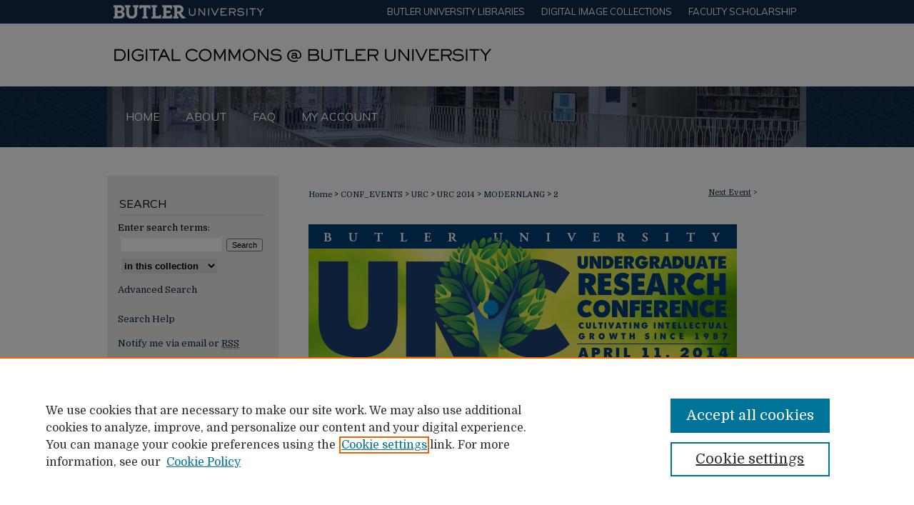

--- FILE ---
content_type: text/html; charset=UTF-8
request_url: https://digitalcommons.butler.edu/urc/2014/modernlang/2/
body_size: 8983
content:

<!DOCTYPE html>
<html lang="en">
<head><!-- inj yui3-seed: --><script type='text/javascript' src='//cdnjs.cloudflare.com/ajax/libs/yui/3.6.0/yui/yui-min.js'></script><script type='text/javascript' src='//ajax.googleapis.com/ajax/libs/jquery/1.10.2/jquery.min.js'></script><!-- Adobe Analytics --><script type='text/javascript' src='https://assets.adobedtm.com/4a848ae9611a/d0e96722185b/launch-d525bb0064d8.min.js'></script><script type='text/javascript' src=/assets/nr_browser_production.js></script>

<!-- def.1 -->
<meta charset="utf-8">
<meta name="viewport" content="width=device-width">
<title>Digital Commons @ Butler University - Undergraduate Research Conference: Dictatorship to Democracy: La Transición Española in Chus Gutiérrez's Film El Calentito.</title>


<!-- FILE article_meta-tags.inc --><!-- FILE: /srv/sequoia/main/data/assets/site/article_meta-tags.inc -->
<meta itemprop="name" content="Dictatorship to Democracy: La Transición Española in Chus Gutiérrez's Film El Calentito.">
<meta property="og:title" content="Dictatorship to Democracy: La Transición Española in Chus Gutiérrez's Film El Calentito.">
<meta name="twitter:title" content="Dictatorship to Democracy: La Transición Española in Chus Gutiérrez's Film El Calentito.">
<meta property="article:author" content="Maisie DeMass">
<meta name="author" content="Maisie DeMass">
<meta name="robots" content="noodp, noydir">
<meta name="description" content="Spain&#039;s transition to democracy began with the death of dictator Francisco Franco, who ruled from the Spanish Civil war in the late 1930s until his death in 1975. The transition from a dictatorship to a democracy was not exactly seamless. Although the Spanish Constitution was enacted in 1978, there were still those who resisted the change and tried to reinstate the dictatorship. The most well known of these attempts was the failed coup on the 23rd of February 1981, known as 23-F. King Juan Carlos, who was named successor by Francisco Franco, aided the transition to democracy by giving power and support to the people of Spain and discouraging those who were in support of the coup. In addition to adjusting to the return of the monarchy, the Spanish people also had to adjust to the new social changes that the transition brought about; from a very conservative lifestyle to one full of new freedoms. The movie El Calentito, directed by Chus Gutiérrez, depicts the way that this tumultuous period in history, from the attempted coup through the birth of the Spanish Constitution, affected the daily lives of people from many generations and lifestyles.">
<meta itemprop="description" content="Spain&#039;s transition to democracy began with the death of dictator Francisco Franco, who ruled from the Spanish Civil war in the late 1930s until his death in 1975. The transition from a dictatorship to a democracy was not exactly seamless. Although the Spanish Constitution was enacted in 1978, there were still those who resisted the change and tried to reinstate the dictatorship. The most well known of these attempts was the failed coup on the 23rd of February 1981, known as 23-F. King Juan Carlos, who was named successor by Francisco Franco, aided the transition to democracy by giving power and support to the people of Spain and discouraging those who were in support of the coup. In addition to adjusting to the return of the monarchy, the Spanish people also had to adjust to the new social changes that the transition brought about; from a very conservative lifestyle to one full of new freedoms. The movie El Calentito, directed by Chus Gutiérrez, depicts the way that this tumultuous period in history, from the attempted coup through the birth of the Spanish Constitution, affected the daily lives of people from many generations and lifestyles.">
<meta name="twitter:description" content="Spain&#039;s transition to democracy began with the death of dictator Francisco Franco, who ruled from the Spanish Civil war in the late 1930s until his death in 1975. The transition from a dictatorship to a democracy was not exactly seamless. Although the Spanish Constitution was enacted in 1978, there were still those who resisted the change and tried to reinstate the dictatorship. The most well known of these attempts was the failed coup on the 23rd of February 1981, known as 23-F. King Juan Carlos, who was named successor by Francisco Franco, aided the transition to democracy by giving power and support to the people of Spain and discouraging those who were in support of the coup. In addition to adjusting to the return of the monarchy, the Spanish people also had to adjust to the new social changes that the transition brought about; from a very conservative lifestyle to one full of new freedoms. The movie El Calentito, directed by Chus Gutiérrez, depicts the way that this tumultuous period in history, from the attempted coup through the birth of the Spanish Constitution, affected the daily lives of people from many generations and lifestyles.">
<meta property="og:description" content="Spain&#039;s transition to democracy began with the death of dictator Francisco Franco, who ruled from the Spanish Civil war in the late 1930s until his death in 1975. The transition from a dictatorship to a democracy was not exactly seamless. Although the Spanish Constitution was enacted in 1978, there were still those who resisted the change and tried to reinstate the dictatorship. The most well known of these attempts was the failed coup on the 23rd of February 1981, known as 23-F. King Juan Carlos, who was named successor by Francisco Franco, aided the transition to democracy by giving power and support to the people of Spain and discouraging those who were in support of the coup. In addition to adjusting to the return of the monarchy, the Spanish people also had to adjust to the new social changes that the transition brought about; from a very conservative lifestyle to one full of new freedoms. The movie El Calentito, directed by Chus Gutiérrez, depicts the way that this tumultuous period in history, from the attempted coup through the birth of the Spanish Constitution, affected the daily lives of people from many generations and lifestyles.">
<meta name="bepress_citation_conference" content="Undergraduate Research Conference">
<meta name="bepress_citation_author" content="DeMass, Maisie">
<meta name="bepress_citation_author_institution" content="Butler University">
<meta name="bepress_citation_title" content="Dictatorship to Democracy: La Transición Española in Chus Gutiérrez's Film El Calentito.">
<meta name="bepress_citation_date" content="2014">
<!-- FILE: /srv/sequoia/main/data/assets/site/ir_download_link.inc -->
<!-- FILE: /srv/sequoia/main/data/assets/site/article_meta-tags.inc (cont) -->
<meta name="bepress_citation_abstract_html_url" content="https://digitalcommons.butler.edu/urc/2014/modernlang/2">
<meta name="bepress_citation_online_date" content="2014/4/10">
<meta name="viewport" content="width=device-width">
<!-- Additional Twitter data -->
<meta name="twitter:card" content="summary">
<!-- Additional Open Graph data -->
<meta property="og:type" content="article">
<meta property="og:url" content="https://digitalcommons.butler.edu/urc/2014/modernlang/2">
<meta property="og:site_name" content="Digital Commons @ Butler University">


<!-- Amplitude -->
<script type="text/javascript">
(function(e,t){var n=e.amplitude||{_q:[],_iq:{}};var r=t.createElement("script")
;r.type="text/javascript";r.async=true
;r.src="https://cdn.amplitude.com/libs/amplitude-4.5.2-min.gz.js"
;r.integrity="5ceGNbvkytO+PTI82JRl6GwJjVCw6k79kP4le5L5/m0Zny1P7taAF6YVvC4z4Pgj"
;r.onload=function(){if(e.amplitude.runQueuedFunctions){
e.amplitude.runQueuedFunctions()}else{
console.log("[Amplitude] Error: could not load SDK")}}
;var i=t.getElementsByTagName("script")[0];i.parentNode.insertBefore(r,i)
;function s(e,t){e.prototype[t]=function(){
this._q.push([t].concat(Array.prototype.slice.call(arguments,0)));return this}}
var o=function(){this._q=[];return this}
;var a=["add","append","clearAll","prepend","set","setOnce","unset"]
;for(var u=0;u<a.length;u++){s(o,a[u])}n.Identify=o;var c=function(){this._q=[]
;return this}
;var l=["setProductId","setQuantity","setPrice","setRevenueType","setEventProperties"]
;for(var p=0;p<l.length;p++){s(c,l[p])}n.Revenue=c
;var d=["init","logEvent","logRevenue","setUserId","setUserProperties","setOptOut","setVersionName","setDomain","setDeviceId","setGlobalUserProperties","identify","clearUserProperties","setGroup","logRevenueV2","regenerateDeviceId","groupIdentify","logEventWithTimestamp","logEventWithGroups","setSessionId","resetSessionId"]
;function v(e){function t(t){e[t]=function(){
e._q.push([t].concat(Array.prototype.slice.call(arguments,0)))}}
for(var n=0;n<d.length;n++){t(d[n])}}v(n);n.getInstance=function(e){
e=(!e||e.length===0?"$default_instance":e).toLowerCase()
;if(!n._iq.hasOwnProperty(e)){n._iq[e]={_q:[]};v(n._iq[e])}return n._iq[e]}
;e.amplitude=n})(window,document);

amplitude.getInstance().init("1d890e80ea7a0ccc43c2b06438458f50");
</script>

<!-- FILE: article_meta-tags.inc (cont) -->
<meta name="bepress_is_article_cover_page" content="1">


<!-- sh.1 -->
<link rel="stylesheet" href="/urc/ir-event-style.css" type="text/css" media="screen">
<link rel="alternate" type="application/rss+xml" title="[Undergraduate Research Conference] Newsfeed" href="/urc/recent.rss">
<link rel="shortcut icon" href="/favicon.ico" type="image/x-icon">

<link type="text/css" rel="stylesheet" href="/assets/floatbox/floatbox.css">
<script type="text/javascript" src="/assets/jsUtilities.js"></script>
<script type="text/javascript" src="/assets/footnoteLinks.js"></script>
<link rel="stylesheet" href="/ir-print.css" type="text/css" media="print">
<!--[if IE]>
<link rel="stylesheet" href="/ir-ie.css" type="text/css" media="screen">
<![endif]-->
<!-- end sh.1 -->




<script type="text/javascript">var pageData = {"page":{"environment":"prod","productName":"bpdg","language":"en","name":"ir_event_community:theme:track:article","businessUnit":"els:rp:st"},"visitor":{}};</script>

</head>
<body >
<!-- FILE /srv/sequoia/main/data/assets/site/ir_event_community/header.pregen -->
	<!-- FILE: /srv/sequoia/main/data/assets/site/ir_event_community/header_inherit.inc --><div id="urc">
	
    		<!-- FILE: /srv/sequoia/main/data/digitalcommons.butler.edu/assets/header.pregen --><!-- FILE: /srv/sequoia/main/data/assets/site/mobile_nav.inc --><!--[if !IE]>-->
<script src="/assets/scripts/dc-mobile/dc-responsive-nav.js"></script>

<header id="mobile-nav" class="nav-down device-fixed-height" style="visibility: hidden;">
  
  
  <nav class="nav-collapse">
    <ul>
      <li class="menu-item active device-fixed-width"><a href="https://digitalcommons.butler.edu" title="Home" data-scroll >Home</a></li>
      <li class="menu-item device-fixed-width"><a href="https://digitalcommons.butler.edu/do/search/advanced/" title="Search" data-scroll ><i class="icon-search"></i> Search</a></li>
      <li class="menu-item device-fixed-width"><a href="https://digitalcommons.butler.edu/communities.html" title="Browse" data-scroll >Browse Collections</a></li>
      <li class="menu-item device-fixed-width"><a href="/cgi/myaccount.cgi?context=" title="My Account" data-scroll >My Account</a></li>
      <li class="menu-item device-fixed-width"><a href="https://digitalcommons.butler.edu/about.html" title="About" data-scroll >About</a></li>
      <li class="menu-item device-fixed-width"><a href="https://network.bepress.com" title="Digital Commons Network" data-scroll ><img width="16" height="16" alt="DC Network" style="vertical-align:top;" src="/assets/md5images/8e240588cf8cd3a028768d4294acd7d3.png"> Digital Commons Network™</a></li>
    </ul>
  </nav>
</header>

<script src="/assets/scripts/dc-mobile/dc-mobile-nav.js"></script>
<!--<![endif]-->
<!-- FILE: /srv/sequoia/main/data/digitalcommons.butler.edu/assets/header.pregen (cont) -->



<div id="butler">
	<div id="container">
		<a href="#main" class="skiplink" accesskey="2" >Skip to main content</a>

		<!-- Additional navigation bar -->
			<div id="top-nav">
				<!-- FILE: /srv/sequoia/main/data/digitalcommons.butler.edu/assets/top-nav.inc --><a href="https://www.butler.edu" >
	<img alt="Butler University logo" width='226' height='33' src="/assets/md5images/f2309cd100c7aef1741165234f56814f.png">
</a>

<a href="https://www.butler.edu/library" >Butler University libraries</a>

<a href="https://www.butler.edu/library/collections/digital-image" >Digital Image Collections</a>

<a href="https://butler.elsevierpure.com/" >Faculty Scholarship</a><!-- FILE: /srv/sequoia/main/data/digitalcommons.butler.edu/assets/header.pregen (cont) -->
			</div>	

					
			<div id="header">
				<a href="https://digitalcommons.butler.edu" id="banner_link" title="Digital Commons @ Butler University" >
					<img id="banner_image" alt="Digital Commons @ Butler University" width='980' height='88' src="/assets/md5images/34784d075906bd659507cf4b808184ce.png">
				</a>	
				
			</div>
					
			<div id="navigation">
				<!-- FILE: /srv/sequoia/main/data/assets/site/ir_navigation.inc --><div id="tabs" role="navigation" aria-label="Main"><ul><li id="tabone"><a href="https://digitalcommons.butler.edu" title="Home" ><span>Home</span></a></li><li id="tabtwo"><a href="https://digitalcommons.butler.edu/about.html" title="About" ><span>About</span></a></li><li id="tabthree"><a href="https://digitalcommons.butler.edu/faq.html" title="FAQ" ><span>FAQ</span></a></li><li id="tabfour"><a href="https://digitalcommons.butler.edu/cgi/myaccount.cgi?context=" title="My Account" ><span>My Account</span></a></li></ul></div>


<!-- FILE: /srv/sequoia/main/data/digitalcommons.butler.edu/assets/header.pregen (cont) -->
			</div>
		

		<div id="wrapper">
			<div id="content">
				<div id="main" class="text">
<!-- FILE: /srv/sequoia/main/data/assets/site/ir_event_community/header_inherit.inc (cont) -->
    <!-- FILE: /srv/sequoia/main/data/assets/site/ir_event_community/header.pregen (cont) -->


<script type="text/javascript" src="/assets/floatbox/floatbox.js"></script>
<!-- FILE: /srv/sequoia/main/data/assets/site/ir_event_community/theme/track/event/event_pager.inc -->

<div id="breadcrumb"><ul id="pager">


                
                 
<li><a href="https://digitalcommons.butler.edu/urc/2014/modernlang/3" class="ignore" >Next Event</a> &gt;</li>
        
        
        
<li>&nbsp;</li></ul><!-- FILE: /srv/sequoia/main/data/assets/site/ir_event_community/theme/track/event/ir_breadcrumb.inc -->



















































<div class="crumbs" role="navigation" aria-label="Breadcrumb"><p>

<a href="https://digitalcommons.butler.edu" class="ignore" >Home</a>







 <span aria-hidden="true">&gt;</span> 
    <a href="https://digitalcommons.butler.edu/conf_events" class="ignore" >
        CONF_EVENTS
    </a>





 <span aria-hidden="true">&gt;</span> 
    <a href="https://digitalcommons.butler.edu/urc" class="ignore" >
        URC
    </a>





 <span aria-hidden="true">&gt;</span> 
    <a href="https://digitalcommons.butler.edu/urc/2014" class="ignore" >
        URC 2014
    </a>




     <span aria-hidden="true">&gt;</span> 
        <a href="https://digitalcommons.butler.edu/urc/2014/modernlang" class="ignore" >
            MODERNLANG
        </a>







 <span aria-hidden="true">&gt;</span> 
    <a href="https://digitalcommons.butler.edu/urc/2014/modernlang/2" class="ignore" aria-current="page" >
        2
    </a>


</p></div>

<!-- FILE: /srv/sequoia/main/data/assets/site/ir_event_community/theme/track/event/event_pager.inc (cont) -->
</div>
<!-- FILE: /srv/sequoia/main/data/assets/site/ir_event_community/theme/track/event/index.html (cont) -->
<!-- FILE: /srv/sequoia/main/data/assets/site/ir_event_community/theme/track/event/event_info.inc --><!-- FILE: /srv/sequoia/main/data/assets/site/openurl.inc -->

























<!-- FILE: /srv/sequoia/main/data/assets/site/ir_event_community/theme/track/event/event_info.inc (cont) -->
<!-- FILE: /srv/sequoia/main/data/assets/site/ir_download_link.inc -->









	
	
	
    
    
    
	
	
	
	
	
	

<!-- FILE: /srv/sequoia/main/data/assets/site/ir_event_community/theme/track/event/event_info.inc (cont) -->
<!-- FILE: /srv/sequoia/main/data/assets/site/ir_event_community/theme/track/event/ir_article_header.inc -->

























































<div id="series-header"><div style="text-align:center;margin:0 auto;">
<!-- FILE: /srv/sequoia/main/data/assets/site/ir_event_community/theme/track/track_logo.inc -->
		<div id="community-logo">
					<img alt="2014 Undergraduate Research Conference" style="height:200px;width:600px;" class="ignore" width='600' height='200' src="../../../../assets/md5images/b62af5b62edd2be2e94cbd83f6ca002e.jpg">
		</div>
<!-- FILE: /srv/sequoia/main/data/assets/site/ir_event_community/theme/track/event/ir_article_header.inc (cont) --></div></div><div class="clear">&nbsp;</div>
<h2 id="series-title"><a href="https://digitalcommons.butler.edu/urc/2014/modernlang" >Modern Foreign Language</a></h2>

<div id="sub">
<div id="alpha">
<!-- FILE: /srv/sequoia/main/data/assets/site/ir_event_community/theme/track/event/event_info.inc (cont) --><div id='title' class='element'>
<h1>Dictatorship to Democracy: La Transición Española in Chus Gutiérrez's Film El Calentito.</h1>
</div>
<div class='clear'></div>
<div id='authors' class='element'>
<h2 class='visually-hidden'>Presenter Information</h2>
<p class="author"><a href='https://digitalcommons.butler.edu/do/search/?q=author%3A%22Maisie%20DeMass%22&start=0&context=660323'><strong>Maisie DeMass</strong>, <em>Butler University</em></a><br />
</p></div>
<div class='clear'></div>
<div id='document_type' class='element'>
<h2 class='field-heading'>Document Type</h2>
<p>Oral Presentation</p>
</div>
<div class='clear'></div>
<div id='location' class='element'>
<h2 class='field-heading'>Location</h2>
<p>Indianapolis, IN</p>
</div>
<div class='clear'></div>
<div id='subject_area' class='element'>
<h2 class='field-heading'>Subject Area</h2>
<p>Modern Foreign Language</p>
</div>
<div class='clear'></div>
<div id='start_date' class='element'>
<h2 class='field-heading'>Start Date</h2>
<p>11-4-2014 9:00 AM</p>
</div>
<div class='clear'></div>
<div id='end_date' class='element'>
<h2 class='field-heading'>End Date</h2>
<p>11-4-2014 10:30 AM</p>
</div>
<div class='clear'></div>
<div id='sponsor' class='element'>
<h2 class='field-heading'>Sponsor</h2>
<p>Linda Willem (Butler University)</p>
</div>
<div class='clear'></div>
<div id='abstract' class='element'>
<h2 class='field-heading'>Description</h2>
<p>Spain's transition to democracy began with the death of dictator Francisco Franco, who ruled from the Spanish Civil war in the late 1930s until his death in 1975. The transition from a dictatorship to a democracy was not exactly seamless. Although the Spanish Constitution was enacted in 1978, there were still those who resisted the change and tried to reinstate the dictatorship. The most well known of these attempts was the failed coup on the 23<sup>rd</sup> of February 1981, known as 23-F. King Juan Carlos, who was named successor by Francisco Franco, aided the transition to democracy by giving power and support to the people of Spain and discouraging those who were in support of the coup. In addition to adjusting to the return of the monarchy, the Spanish people also had to adjust to the new social changes that the transition brought about; from a very conservative lifestyle to one full of new freedoms. The movie <em>El Calentito</em>, directed by Chus Gutiérrez, depicts the way that this tumultuous period in history, from the attempted coup through the birth of the Spanish Constitution, affected the daily lives of people from many generations and lifestyles.</p>
</div>
<div class='clear'></div>
</div>
    </div>
    <div id='beta_7-3'>
<!-- FILE: /srv/sequoia/main/data/assets/site/info_box_7_3.inc --><!-- FILE: /srv/sequoia/main/data/assets/site/openurl.inc -->

























<!-- FILE: /srv/sequoia/main/data/assets/site/info_box_7_3.inc (cont) -->
<!-- FILE: /srv/sequoia/main/data/assets/site/ir_download_link.inc -->









	
	
	
    
    
    
	
	
	
	
	
	

<!-- FILE: /srv/sequoia/main/data/assets/site/info_box_7_3.inc (cont) -->


	<!-- FILE: /srv/sequoia/main/data/assets/site/info_box_download_button.inc --><div class="aside download-button">
   <p class="no-file">This document is currently not available here.</p> 
</div>


<!-- FILE: /srv/sequoia/main/data/assets/site/info_box_7_3.inc (cont) -->
	<!-- FILE: /srv/sequoia/main/data/assets/site/info_box_embargo.inc -->
<!-- FILE: /srv/sequoia/main/data/assets/site/info_box_7_3.inc (cont) -->

<!-- FILE: /srv/sequoia/main/data/assets/site/info_box_custom_upper.inc -->
<!-- FILE: /srv/sequoia/main/data/assets/site/info_box_7_3.inc (cont) -->
<!-- FILE: /srv/sequoia/main/data/assets/site/info_box_openurl.inc -->
<!-- FILE: /srv/sequoia/main/data/assets/site/info_box_7_3.inc (cont) -->

<!-- FILE: /srv/sequoia/main/data/assets/site/info_box_article_metrics.inc -->






<div id="article-stats" class="aside hidden">

    <p class="article-downloads-wrapper hidden"><span id="article-downloads"></span> DOWNLOADS</p>
    <p class="article-stats-date hidden">Since April 10, 2014</p>

    <p class="article-plum-metrics">
        <a href="https://plu.mx/plum/a/?repo_url=https://digitalcommons.butler.edu/urc/2014/modernlang/2" class="plumx-plum-print-popup plum-bigben-theme" data-badge="true" data-hide-when-empty="true" ></a>
    </p>
</div>
<script type="text/javascript" src="//cdn.plu.mx/widget-popup.js"></script>





<!-- Article Download Counts -->
<script type="text/javascript" src="/assets/scripts/article-downloads.pack.js"></script>
<script type="text/javascript">
    insertDownloads(5468556);
</script>


<!-- Add border to Plum badge & download counts when visible -->
<script>
// bind to event when PlumX widget loads
jQuery('body').bind('plum:widget-load', function(e){
// if Plum badge is visible
  if (jQuery('.PlumX-Popup').length) {
// remove 'hidden' class
  jQuery('#article-stats').removeClass('hidden');
  jQuery('.article-stats-date').addClass('plum-border');
  }
});
// bind to event when page loads
jQuery(window).bind('load',function(e){
// if DC downloads are visible
  if (jQuery('#article-downloads').text().length > 0) {
// add border to aside
  jQuery('#article-stats').removeClass('hidden');
  }
});
</script>

<!-- Amplitude Event Tracking -->


<script>
$(function() {

  // This is the handler for Plum popup engagement on mouseover
  $("#article-stats").on("mouseover", "a.plx-wrapping-print-link", function(event) {
    // Send the event to Amplitude
    amplitude.getInstance().logEvent("plumPopupMouseover");
  });

  // This is the handler for Plum badge and 'see details' link clickthrough
  $("#article-stats").on("click", "div.ppp-container.ppp-small.ppp-badge", function(event) {
    // Send the event to Amplitude
    amplitude.getInstance().logEvent("plumDetailsClick");
  });

  // This is the handler for AddThis link clickthrough
  $(".addthis_toolbox").on("click", "a", function(event) {
    // Send the event to Amplitude
    amplitude.getInstance().logEvent("addThisClick");
  });

  // This is the handler for AddThis link clickthrough
  $(".aside.download-button").on("click", "a", function(event) {
    // Send the event to Amplitude
    amplitude.getInstance().logEvent("downloadClick");
  });

});
</script>




<!-- Adobe Analytics: Download Click Tracker -->
<script>

$(function() {

  // Download button click event tracker for PDFs
  $(".aside.download-button").on("click", "a#pdf", function(event) {
    pageDataTracker.trackEvent('navigationClick', {
      link: {
          location: 'aside download-button',
          name: 'pdf'
      }
    });
  });

  // Download button click event tracker for native files
  $(".aside.download-button").on("click", "a#native", function(event) {
    pageDataTracker.trackEvent('navigationClick', {
        link: {
            location: 'aside download-button',
            name: 'native'
        }
     });
  });

});

</script>
<!-- FILE: /srv/sequoia/main/data/assets/site/info_box_7_3.inc (cont) -->



	<!-- FILE: /srv/sequoia/main/data/assets/site/info_box_disciplines.inc -->




	
		
	



<!-- FILE: /srv/sequoia/main/data/assets/site/info_box_7_3.inc (cont) -->

<!-- FILE: /srv/sequoia/main/data/assets/site/bookmark_widget.inc -->

<div id="share" class="aside">
<h2>Share</h2>
	
		
	
	<div class="a2a_kit a2a_kit_size_24 a2a_default_style">
    	<a class="a2a_button_facebook"></a>
    	<a class="a2a_button_linkedin"></a>
		<a class="a2a_button_whatsapp"></a>
		<a class="a2a_button_email"></a>
    	<a class="a2a_dd"></a>
    	<script async src="https://static.addtoany.com/menu/page.js"></script>
	</div>
</div>

<!-- FILE: /srv/sequoia/main/data/assets/site/info_box_7_3.inc (cont) -->
<!-- FILE: /srv/sequoia/main/data/assets/site/info_box_geolocate.inc --><!-- FILE: /srv/sequoia/main/data/assets/site/ir_geolocate_enabled_and_displayed.inc -->

<!-- FILE: /srv/sequoia/main/data/assets/site/info_box_geolocate.inc (cont) -->

<!-- FILE: /srv/sequoia/main/data/assets/site/info_box_7_3.inc (cont) -->

	<!-- FILE: /srv/sequoia/main/data/assets/site/zotero_coins.inc -->

<span class="Z3988" title="ctx_ver=Z39.88-2004&amp;rft_val_fmt=info%3Aofi%2Ffmt%3Akev%3Amtx%3Ajournal&amp;rft_id=https%3A%2F%2Fdigitalcommons.butler.edu%2Furc%2F2014%2Fmodernlang%2F2&amp;rft.atitle=Dictatorship%20to%20Democracy%3A%20La%20Transici%C3%B3n%20Espa%C3%B1ola%20in%20Chus%20Guti%C3%A9rrez%27s%20Film%20El%20Calentito.&amp;rft.aufirst=Maisie&amp;rft.aulast=DeMass&amp;rft.jtitle=Undergraduate%20Research%20Conference&amp;rft.date=2014-04-11">COinS</span>
<!-- FILE: /srv/sequoia/main/data/assets/site/info_box_7_3.inc (cont) -->

<!-- FILE: /srv/sequoia/main/data/assets/site/info_box_custom_lower.inc -->
<!-- FILE: /srv/sequoia/main/data/assets/site/info_box_7_3.inc (cont) -->
<!-- FILE: /srv/sequoia/main/data/assets/site/ir_event_community/theme/track/event/event_info.inc (cont) --></div>

<div class='clear'>&nbsp;</div>
<!-- FILE: /srv/sequoia/main/data/assets/site/ir_event_community/theme/track/event/hcalendar.inc --><div id="hcalendar" class="vevent ignore">

	<abbr class="dtstart" title="2014-04-11T090000">Apr 11th,  9:00 AM</abbr>


	<abbr title="2014-04-11T103000" class="dtend">Apr 11th, 10:30 AM</abbr>


	<p class="summary">Dictatorship to Democracy: La Transición Española in Chus Gutiérrez's Film El Calentito.</p>


	<p class="location">Indianapolis, IN</p>


	<p class="description"><p>Spain's transition to democracy began with the death of dictator Francisco Franco, who ruled from the Spanish Civil war in the late 1930s until his death in 1975. The transition from a dictatorship to a democracy was not exactly seamless. Although the Spanish Constitution was enacted in 1978, there were still those who resisted the change and tried to reinstate the dictatorship. The most well known of these attempts was the failed coup on the 23<sup>rd</sup> of February 1981, known as 23-F. King Juan Carlos, who was named successor by Francisco Franco, aided the transition to democracy by giving power and support to the people of Spain and discouraging those who were in support of the coup. In addition to adjusting to the return of the monarchy, the Spanish people also had to adjust to the new social changes that the transition brought about; from a very conservative lifestyle to one full of new freedoms. The movie <em>El Calentito</em>, directed by Chus Gutiérrez, depicts the way that this tumultuous period in history, from the attempted coup through the birth of the Spanish Constitution, affected the daily lives of people from many generations and lifestyles.</p>
</p>


</div>
<!-- FILE: /srv/sequoia/main/data/assets/site/ir_event_community/theme/track/event/event_info.inc (cont) -->
<!-- FILE: /srv/sequoia/main/data/assets/site/ir_event_community/ir_article_custom_fields.inc -->


<!-- FILE: /srv/sequoia/main/data/assets/site/ir_event_community/theme/track/event/event_info.inc (cont) -->

<!-- FILE: /srv/sequoia/main/data/assets/site/ir_event_community/theme/track/event/index.html (cont) -->
<!-- FILE /srv/sequoia/main/data/assets/site/ir_event_community/footer.pregen -->
	<!-- FILE: /srv/sequoia/main/data/assets/site/ir_event_community/footer_inherit_7_8.inc -->				</div>

<div class="verticalalign">&nbsp;</div>
<div class="clear">&nbsp;</div>

			</div>

				<div id="sidebar">
					<!-- FILE: /srv/sequoia/main/data/assets/site/ir_sidebar_7_8.inc -->

	<!-- FILE: /srv/sequoia/main/data/assets/site/ir_sidebar_sort_sba.inc --><!-- FILE: /srv/sequoia/main/data/assets/site/ir_event_community/ir_sidebar_custom_upper_7_8.inc --><!-- FILE: /srv/sequoia/main/data/assets/site/ir_event_community/ir_event_sidebar_links.inc -->


<!-- FILE: /srv/sequoia/main/data/assets/site/ir_event_community/ir_sidebar_custom_upper_7_8.inc (cont) -->




<!-- FILE: /srv/sequoia/main/data/assets/site/ir_sidebar_sort_sba.inc (cont) -->
<!-- FILE: /srv/sequoia/main/data/digitalcommons.butler.edu/assets/ir_sidebar_search_7_8.inc --><h2>Search</h2>




	
<form method='get' action='https://digitalcommons.butler.edu/do/search/' id="sidebar-search">
	<label for="search" accesskey="4">
		Enter search terms:
	</label>
		<div>
			<span class="border">
				<input type="text" name='q' class="search" id="search">
			</span> 
			<input type="submit" value="Search" class="searchbutton" style="font-size:11px;">
		</div>
	<label for="context" style="display:none;">
		Select context to search:
	</label> 
		<div>
			<span class="border">
				<select name="fq" id="context">
					
					
					
						<option value='ancestor_link:"https://digitalcommons.butler.edu/urc"'>in this collection</option>
					
					
					<option value='ancestor_link:"https://digitalcommons.butler.edu"'>in this repository</option>
					<option value='ancestor_link:"http:/"'>across all repositories</option>
				</select>
			</span>
		</div>
</form>

<p class="advanced">
	
	
		<a href="https://digitalcommons.butler.edu/do/search/advanced/?fq=virtual_ancestor_link:%22https://digitalcommons.butler.edu/urc%22" >
			Advanced Search
		</a>
	
	</p>

<p id="searchhelp">
	<a href="https://digitalcommons.butler.edu/help-search.html" title="Search Help" >Search Help</a>
	
</p>

<!-- FILE: /srv/sequoia/main/data/assets/site/ir_sidebar_sort_sba.inc (cont) -->
<!-- FILE: /srv/sequoia/main/data/assets/site/ir_sidebar_notify_7_8.inc -->


	<ul id="side-notify">
		<li class="notify">
			<a href="https://digitalcommons.butler.edu/urc/announcements.html" title="Email or RSS Notifications" >
				Notify me via email or <acronym title="Really Simple Syndication">RSS</acronym>
			</a>
		</li>
	</ul>



<!-- FILE: /srv/sequoia/main/data/assets/site/urc_badge.inc -->






<!-- FILE: /srv/sequoia/main/data/assets/site/ir_sidebar_notify_7_8.inc (cont) -->

<!-- FILE: /srv/sequoia/main/data/assets/site/ir_sidebar_sort_sba.inc (cont) -->
<!-- FILE: /srv/sequoia/main/data/digitalcommons.butler.edu/assets/ir_sidebar_custom_middle_7_8.inc -->

<!-- FILE: /srv/sequoia/main/data/assets/site/ir_event_community/theme/ir_sidebar_homepage_links_7_8.inc --><h2>Links</h2>
	<ul id="homepage-links">
		<li class="sb-homepage">
			
				<a href="http://www.butler.edu/undergrad-research-conference/" title="2014 Home Page" >
						Undergraduate Research Conference Homepage
				</a>
			
			
			
		</li>
	</ul>



<!-- FILE: /srv/sequoia/main/data/digitalcommons.butler.edu/assets/ir_sidebar_custom_middle_7_8.inc (cont) -->
	
<!-- FILE: /srv/sequoia/main/data/assets/site/ir_sidebar_sort_sba.inc (cont) -->
<!-- FILE: /srv/sequoia/main/data/digitalcommons.butler.edu/assets/ir_sidebar_browse.inc --><h2>Browse</h2>
<ul id="side-browse">

<li class="author"><a href="https://digitalcommons.butler.edu/authors.html" title="Browse by Author" >Authors</a></li>
<li class="sb-custom-li"><a href="https://digitalcommons.butler.edu/butlerbooks/" >Books</a></li>
<li class="collections"><a href="https://digitalcommons.butler.edu/communities.html" title="Browse by Collections" >Collections</a></li>
<li class="sb-custom-li"><a href="https://digitalcommons.butler.edu/conf_events/" >Conferences & Events</a></li>
<li class="discipline-browser"><a href="https://digitalcommons.butler.edu/do/discipline_browser/disciplines" title="Browse by Disciplines" >Disciplines</a></li>
<li class="sb-custom-li"><a href="https://butler.elsevierpure.com/" >Faculty Scholarship</a></li>
<li class="sb-custom-li"><a href="https://digitalcommons.butler.edu/peer_review_list.html" >Journals</a></li>

<li class="sb-custom-li"><a href="https://digitalcommons.butler.edu/specialcollections/" >Special Collections</a></li>


</ul>
<!-- FILE: /srv/sequoia/main/data/assets/site/ir_sidebar_sort_sba.inc (cont) -->
<!-- FILE: /srv/sequoia/main/data/digitalcommons.butler.edu/assets/ir_sidebar_author_7_8.inc --><h2>Participate</h2>





	<ul id="side-author">
		
			
		
		<li class="faq">
			<a href="https://digitalcommons.butler.edu/faq.html" title="Author FAQ" >
				Author FAQ
			</a>
		</li>
		
		
		
		<li class="sb-custom-li"><a href="https://digitalcommons.butler.edu/about.html" >How to Participate</a></li>
		<li class="sb-custom-li"><a href="https://digitalcommons.butler.edu/faq.html" >FAQ</a></li>
		<li class="sb-custom-li"><a href="https://digitalcommons.butler.edu/faq.html" >Rights and Responsibilities</a></li>
		<li class="sb-custom-li"><a href="http://libguides.butler.edu/c.php?g=34172&p=217582" >Learn More</a></li>
		<li class="sb-custom-li"><a href="http://libguides.butler.edu/c.php?g=34172&p=217582" >Contact</a></li>	
	</ul>	



	




<!-- FILE: /srv/sequoia/main/data/assets/site/ir_sidebar_sort_sba.inc (cont) -->
<!-- FILE: /srv/sequoia/main/data/digitalcommons.butler.edu/assets/ir_sidebar_custom_lower_7_8.inc -->
<!-- FILE: /srv/sequoia/main/data/assets/site/ir_sidebar_sort_sba.inc (cont) -->
<!-- FILE: /srv/sequoia/main/data/assets/site/ir_sidebar_sw_links_7_8.inc -->

	
		
	


	<!-- FILE: /srv/sequoia/main/data/assets/site/ir_sidebar_sort_sba.inc (cont) -->

<!-- FILE: /srv/sequoia/main/data/assets/site/ir_sidebar_geolocate.inc --><!-- FILE: /srv/sequoia/main/data/assets/site/ir_geolocate_enabled_and_displayed.inc -->

<!-- FILE: /srv/sequoia/main/data/assets/site/ir_sidebar_geolocate.inc (cont) -->

<!-- FILE: /srv/sequoia/main/data/assets/site/ir_sidebar_sort_sba.inc (cont) -->
<!-- FILE: /srv/sequoia/main/data/digitalcommons.butler.edu/assets/ir_sidebar_custom_lowest_7_8.inc -->



<!-- FILE: /srv/sequoia/main/data/assets/site/ir_sidebar_sort_sba.inc (cont) -->
<!-- FILE: /srv/sequoia/main/data/assets/site/ir_sidebar_7_8.inc (cont) -->

		



<!-- FILE: /srv/sequoia/main/data/assets/site/ir_event_community/footer_inherit_7_8.inc (cont) -->
						<div class="verticalalign">&nbsp;</div>
				</div>

		</div>

			
				<!-- FILE: /srv/sequoia/main/data/assets/site/ir_footer_content.inc --><div id="footer" role="contentinfo">
	
	
	<!-- FILE: /srv/sequoia/main/data/assets/site/ir_bepress_logo.inc --><div id="bepress">

<a href="https://www.elsevier.com/solutions/digital-commons" title="Elsevier - Digital Commons" >
	<em>Elsevier - Digital Commons</em>
</a>

</div>
<!-- FILE: /srv/sequoia/main/data/assets/site/ir_footer_content.inc (cont) -->
	<p>
		<a href="https://digitalcommons.butler.edu" title="Home page" accesskey="1" >Home</a> | 
		<a href="https://digitalcommons.butler.edu/about.html" title="About" >About</a> | 
		<a href="https://digitalcommons.butler.edu/faq.html" title="FAQ" >FAQ</a> | 
		<a href="/cgi/myaccount.cgi?context=" title="My Account Page" accesskey="3" >My Account</a> | 
		<a href="https://digitalcommons.butler.edu/accessibility.html" title="Accessibility Statement" accesskey="0" >Accessibility Statement</a>
	</p>
	<p>
	
	
		<a class="secondary-link" href="https://www.elsevier.com/legal/privacy-policy" title="Privacy Policy" >Privacy</a>
	
		<a class="secondary-link" href="https://www.elsevier.com/legal/elsevier-website-terms-and-conditions" title="Copyright Policy" >Copyright</a>	
	</p> 
	
</div>

<!-- FILE: /srv/sequoia/main/data/assets/site/ir_event_community/footer_inherit_7_8.inc (cont) -->
			

		</div>
	</div>
</div>


<!-- FILE: /srv/sequoia/main/data/digitalcommons.butler.edu/assets/ir_analytics.inc --><!-- Global Site Tag (gtag.js) - Google Analytics -->
<script async src="https://www.googletagmanager.com/gtag/js?id=UA-10184710-33"></script>
<script>
  window.dataLayer = window.dataLayer || [];
  function gtag(){dataLayer.push(arguments)};
  gtag('js', new Date());

  gtag('config', 'UA-10184710-33');
</script>
<!-- FILE: /srv/sequoia/main/data/assets/site/ir_event_community/footer_inherit_7_8.inc (cont) -->

<!-- FILE: /srv/sequoia/main/data/assets/site/ir_event_community/footer.pregen (cont) -->

<script type='text/javascript' src='/assets/scripts/bpbootstrap-20160726.pack.js'></script><script type='text/javascript'>BPBootstrap.init({appendCookie:''})</script></body></html>


--- FILE ---
content_type: text/css
request_url: https://digitalcommons.butler.edu/urc/ir-event-style.css
body_size: -40
content:
 
	@import url("/urc/ir-style.css");
	@import url("/ir-custom.css");
	@import url("/urc/ir-custom.css");
	@import url("/ir-local.css");
	@import url("/urc/ir-local.css");




--- FILE ---
content_type: text/css
request_url: https://digitalcommons.butler.edu/urc/ir-local.css
body_size: 59
content:
/* -----------------------------------------------
IR Event Community local stylesheet.
Author:   
Version:  01 Month 2008
PLEASE SAVE THIS FILE LOCALLY!
----------------------------------------------- */

/* Un-Hide Location Field Label */	
#alpha #location h4 { display: block; }